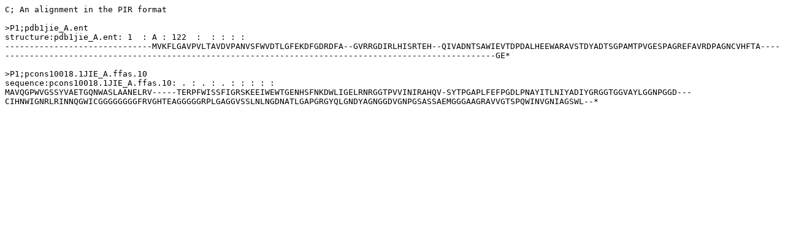

--- FILE ---
content_type: text/plain; charset=UTF-8
request_url: http://pcons.net/PCONSMETA/10018/models/modeller/pcons10018.1JIE_A.ffas.10.ali
body_size: 715
content:
C; An alignment in the PIR format

>P1;pdb1jie_A.ent
structure:pdb1jie_A.ent: 1  : A : 122  :  : : : :
[base64]*

>P1;pcons10018.1JIE_A.ffas.10
sequence:pcons10018.1JIE_A.ffas.10: . : . : . : : : : :
[base64]*

